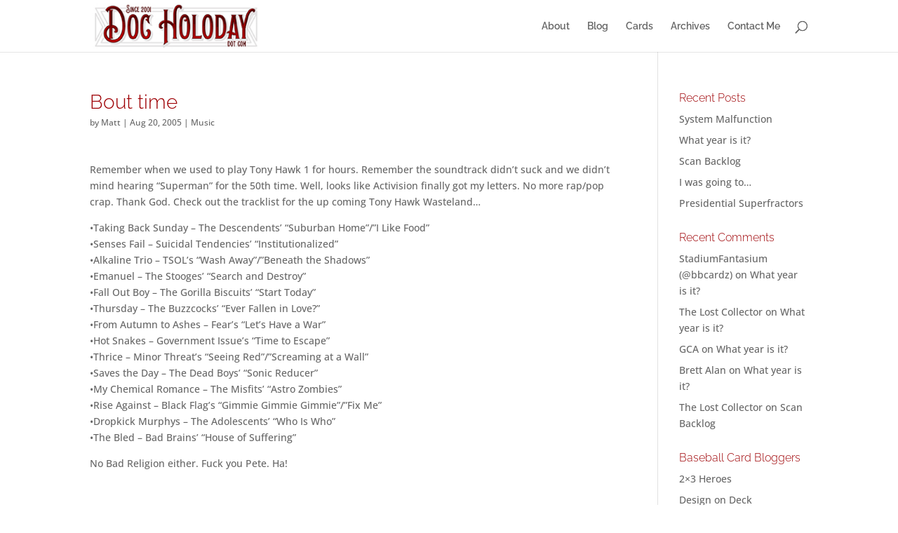

--- FILE ---
content_type: text/html; charset=UTF-8
request_url: https://www.docholoday.com/2005/08/bout-time/
body_size: 5724
content:
<!DOCTYPE html>
<html lang="en-US">
<head>
	<meta charset="UTF-8" />
<meta http-equiv="X-UA-Compatible" content="IE=edge">
	<link rel="pingback" href="https://www.docholoday.com/xmlrpc.php" />

	<script type="text/javascript">
		document.documentElement.className = 'js';
	</script>

	<link media="all" href="https://www.docholoday.com/wp-content/cache/autoptimize/css/autoptimize_7847c7cc1b59d14ac335ce45b14ea71d.css" rel="stylesheet"><title>Bout time | DocHoloday.com</title>
<link rel="preconnect" href="https://fonts.gstatic.com" crossorigin /><meta name='robots' content='max-image-preview:large' />
	
	<link rel="alternate" type="application/rss+xml" title="DocHoloday.com &raquo; Feed" href="https://www.docholoday.com/feed/" />
<link rel="alternate" type="application/rss+xml" title="DocHoloday.com &raquo; Comments Feed" href="https://www.docholoday.com/comments/feed/" />
<meta content="Divi Child v.1.0.0" name="generator"/>












<script type="text/javascript" src="https://www.docholoday.com/wp-includes/js/jquery/jquery.min.js?ver=3.7.1" id="jquery-core-js"></script>













<link rel="https://api.w.org/" href="https://www.docholoday.com/wp-json/" /><link rel="alternate" title="JSON" type="application/json" href="https://www.docholoday.com/wp-json/wp/v2/posts/1243" /><link rel="EditURI" type="application/rsd+xml" title="RSD" href="https://www.docholoday.com/xmlrpc.php?rsd" />

<link rel="canonical" href="https://www.docholoday.com/2005/08/bout-time/" />
<link rel='shortlink' href='https://www.docholoday.com/?p=1243' />
<link rel="alternate" title="oEmbed (JSON)" type="application/json+oembed" href="https://www.docholoday.com/wp-json/oembed/1.0/embed?url=https%3A%2F%2Fwww.docholoday.com%2F2005%2F08%2Fbout-time%2F" />
<link rel="alternate" title="oEmbed (XML)" type="text/xml+oembed" href="https://www.docholoday.com/wp-json/oembed/1.0/embed?url=https%3A%2F%2Fwww.docholoday.com%2F2005%2F08%2Fbout-time%2F&#038;format=xml" />
<script type="text/javascript">
(function(url){
	if(/(?:Chrome\/26\.0\.1410\.63 Safari\/537\.31|WordfenceTestMonBot)/.test(navigator.userAgent)){ return; }
	var addEvent = function(evt, handler) {
		if (window.addEventListener) {
			document.addEventListener(evt, handler, false);
		} else if (window.attachEvent) {
			document.attachEvent('on' + evt, handler);
		}
	};
	var removeEvent = function(evt, handler) {
		if (window.removeEventListener) {
			document.removeEventListener(evt, handler, false);
		} else if (window.detachEvent) {
			document.detachEvent('on' + evt, handler);
		}
	};
	var evts = 'contextmenu dblclick drag dragend dragenter dragleave dragover dragstart drop keydown keypress keyup mousedown mousemove mouseout mouseover mouseup mousewheel scroll'.split(' ');
	var logHuman = function() {
		if (window.wfLogHumanRan) { return; }
		window.wfLogHumanRan = true;
		var wfscr = document.createElement('script');
		wfscr.type = 'text/javascript';
		wfscr.async = true;
		wfscr.src = url + '&r=' + Math.random();
		(document.getElementsByTagName('head')[0]||document.getElementsByTagName('body')[0]).appendChild(wfscr);
		for (var i = 0; i < evts.length; i++) {
			removeEvent(evts[i], logHuman);
		}
	};
	for (var i = 0; i < evts.length; i++) {
		addEvent(evts[i], logHuman);
	}
})('//www.docholoday.com/?wordfence_lh=1&hid=DB0A3B7ACFA3BF6C9E93969406A6364E');
</script><meta name="viewport" content="width=device-width, initial-scale=1.0, maximum-scale=1.0, user-scalable=0" /><script type="text/javascript">
jQuery(document).ready(function(){
jQuery(".more-link").text("View Full Post");
});
</script>

<script type="text/javascript">
jQuery(document).ready(function(){
jQuery("article.et_pb_post").each(function(){
jQuery(">a:first-child, .et_pb_image_container", this).insertAfter(jQuery(".post-meta", this));
});
});
</script></head>
<body class="wp-singular post-template-default single single-post postid-1243 single-format-standard wp-theme-Divi wp-child-theme-Divi-Child et_pb_button_helper_class et_fixed_nav et_show_nav et_primary_nav_dropdown_animation_fade et_secondary_nav_dropdown_animation_fade et_header_style_left et_pb_footer_columns4 et_cover_background et_pb_gutter osx et_pb_gutters3 et_right_sidebar et_divi_theme et-db">
	<div id="page-container">

	
	
			<header id="main-header" data-height-onload="60">
			<div class="container clearfix et_menu_container">
							<div class="logo_container">
					<span class="logo_helper"></span>
					<a href="https://www.docholoday.com/">
						<img src="https://www.docholoday.com/wp-content/uploads/2019/07/DH_Logo_2017_250px.jpg" width="250" height="70" alt="DocHoloday.com" id="logo" data-height-percentage="90" />
					</a>
				</div>
							<div id="et-top-navigation" data-height="60" data-fixed-height="41">
											<nav id="top-menu-nav">
						<ul id="top-menu" class="nav"><li id="menu-item-2653" class="menu-item menu-item-type-post_type menu-item-object-page menu-item-2653"><a href="https://www.docholoday.com/about/">About</a></li>
<li id="menu-item-2988" class="menu-item menu-item-type-custom menu-item-object-custom menu-item-home menu-item-2988"><a href="https://www.docholoday.com">Blog</a></li>
<li id="menu-item-4721" class="menu-item menu-item-type-post_type menu-item-object-page menu-item-4721"><a href="https://www.docholoday.com/cards/">Cards</a></li>
<li id="menu-item-2652" class="menu-item menu-item-type-post_type menu-item-object-page menu-item-2652"><a href="https://www.docholoday.com/archives/">Archives</a></li>
<li id="menu-item-3694" class="menu-item menu-item-type-post_type menu-item-object-page menu-item-3694"><a href="https://www.docholoday.com/about/contact/">Contact Me</a></li>
</ul>						</nav>
					
					
					
											<div id="et_top_search">
							<span id="et_search_icon"></span>
						</div>
					
					<div id="et_mobile_nav_menu">
				<div class="mobile_nav closed">
					<span class="select_page">Select Page</span>
					<span class="mobile_menu_bar mobile_menu_bar_toggle"></span>
				</div>
			</div>				</div> <!-- #et-top-navigation -->
			</div> <!-- .container -->
						<div class="et_search_outer">
				<div class="container et_search_form_container">
					<form role="search" method="get" class="et-search-form" action="https://www.docholoday.com/">
					<input type="search" class="et-search-field" placeholder="Search &hellip;" value="" name="s" title="Search for:" />					</form>
					<span class="et_close_search_field"></span>
				</div>
			</div>
					</header> <!-- #main-header -->
			<div id="et-main-area">
	
<div id="main-content">
		<div class="container">
		<div id="content-area" class="clearfix">
			<div id="left-area">
											<article id="post-1243" class="et_pb_post post-1243 post type-post status-publish format-standard hentry category-music">
											<div class="et_post_meta_wrapper">
							<h1 class="entry-title">Bout time</h1>

						<p class="post-meta"> by <span class="author vcard"><a href="https://www.docholoday.com/author/matt/" title="Posts by Matt" rel="author">Matt</a></span> | <span class="published">Aug 20, 2005</span> | <a href="https://www.docholoday.com/category/music/" rel="category tag">Music</a></p>
												</div>
				
					<div class="entry-content">
					<p>Remember when we used to play Tony Hawk 1 for hours. Remember the soundtrack didn&#8217;t suck and we didn&#8217;t mind hearing &#8220;Superman&#8221; for the 50th time. Well, looks like Activision finally got my letters. No more rap/pop crap. Thank God. Check out the tracklist for the up coming Tony Hawk Wasteland&#8230;</p>
<p>&bull;Taking Back Sunday &#8211; The Descendents&#8217; &#8220;Suburban Home&#8221;/&#8221;I Like Food&#8221;<br />
&bull;Senses Fail &#8211; Suicidal Tendencies&#8217; &#8220;Institutionalized&#8221;<br />
&bull;Alkaline Trio &#8211; TSOL&#8217;s &#8220;Wash Away&#8221;/&#8221;Beneath the Shadows&#8221;<br />
&bull;Emanuel &#8211; The Stooges&#8217; &#8220;Search and Destroy&#8221;<br />
&bull;Fall Out Boy &#8211; The Gorilla Biscuits&#8217; &#8220;Start Today&#8221;<br />
&bull;Thursday &#8211; The Buzzcocks&#8217; &#8220;Ever Fallen in Love?&#8221;<br />
&bull;From Autumn to Ashes &#8211; Fear&#8217;s &#8220;Let&#8217;s Have a War&#8221;<br />
&bull;Hot Snakes &#8211; Government Issue&#8217;s &#8220;Time to Escape&#8221;<br />
&bull;Thrice &#8211; Minor Threat&#8217;s &#8220;Seeing Red&#8221;/&#8221;Screaming at a Wall&#8221;<br />
&bull;Saves the Day &#8211; The Dead Boys&#8217; &#8220;Sonic Reducer&#8221;<br />
&bull;My Chemical Romance &#8211; The Misfits&#8217; &#8220;Astro Zombies&#8221;<br />
&bull;Rise Against &#8211; Black Flag&#8217;s &#8220;Gimmie Gimmie Gimmie&#8221;/&#8221;Fix Me&#8221;<br />
&bull;Dropkick Murphys &#8211; The Adolescents&#8217; &#8220;Who Is Who&#8221;<br />
&bull;The Bled &#8211; Bad Brains&#8217; &#8220;House of Suffering&#8221;</p>
<p>No Bad Religion either. Fuck you Pete. Ha!</p>
					</div>
					<div class="et_post_meta_wrapper">
										</div>
				</article>

						</div>

				<div id="sidebar">
		
		<div id="recent-posts-7" class="et_pb_widget widget_recent_entries">
		<h4 class="widgettitle">Recent Posts</h4>
		<ul>
											<li>
					<a href="https://www.docholoday.com/2022/10/system-malfunction/">System Malfunction</a>
									</li>
											<li>
					<a href="https://www.docholoday.com/2022/04/what-year-is-it/">What year is it?</a>
									</li>
											<li>
					<a href="https://www.docholoday.com/2021/06/scan-backlog/">Scan Backlog</a>
									</li>
											<li>
					<a href="https://www.docholoday.com/2021/06/i-was-going-to/">I was going to&#8230;</a>
									</li>
											<li>
					<a href="https://www.docholoday.com/2020/07/presidential-superfractors/">Presidential Superfractors</a>
									</li>
					</ul>

		</div><div id="recent-comments-3" class="et_pb_widget widget_recent_comments"><h4 class="widgettitle">Recent Comments</h4><ul id="recentcomments"><li class="recentcomments"><span class="comment-author-link"><a href="https://www.stadiumfantasium.com" class="url" rel="ugc external nofollow">StadiumFantasium (@bbcardz)</a></span> on <a href="https://www.docholoday.com/2022/04/what-year-is-it/comment-page-1/#comment-10373">What year is it?</a></li><li class="recentcomments"><span class="comment-author-link">The Lost Collector</span> on <a href="https://www.docholoday.com/2022/04/what-year-is-it/comment-page-1/#comment-10372">What year is it?</a></li><li class="recentcomments"><span class="comment-author-link"><a href="http://thecollectivemind.blogspot.com" class="url" rel="ugc external nofollow">GCA</a></span> on <a href="https://www.docholoday.com/2022/04/what-year-is-it/comment-page-1/#comment-10371">What year is it?</a></li><li class="recentcomments"><span class="comment-author-link">Brett Alan</span> on <a href="https://www.docholoday.com/2022/04/what-year-is-it/comment-page-1/#comment-10370">What year is it?</a></li><li class="recentcomments"><span class="comment-author-link">The Lost Collector</span> on <a href="https://www.docholoday.com/2021/06/scan-backlog/comment-page-1/#comment-10368">Scan Backlog</a></li></ul></div><div id="linkcat-2354" class="et_pb_widget widget_links"><h4 class="widgettitle">Baseball Card Bloggers</h4>
	<ul class='xoxo blogroll'>
<li><a href="http://2x3heroes.com/">2&#215;3 Heroes</a></li>
<li><a href="http://designondeck.blogspot.com/">Design on Deck</a></li>
<li><a href="http://mycardboardmistress.blogspot.com/">My Cardboard Mistress</a></li>
<li><a href="https://otwbbcards.wordpress.com/">Off The Wall</a></li>
<li><a href="http://plaschkethysweaterisargyle.blogspot.com/">Plaschke Thy Sweater Is Argyle</a></li>
<li><a href="http://rekindlingthecardboardflame.blogspot.com/">Rekindling the Cardboard Flame</a></li>
<li><a href="http://www.thedailydimwit.com/">The Daily Dimwit</a></li>
<li><a href="http://thelostcollector.blogspot.com/">The Lost Collector</a></li>
<li><a href="http://thoughtsandsox.blogspot.com/">Thoughts &amp; Sox</a></li>

	</ul>
</div>
	</div>
		</div>
	</div>
	</div>


			<footer id="main-footer">
				
<div class="container">
	<div id="footer-widgets" class="clearfix">
		<div class="footer-widget"><div id="recent-comments-2" class="fwidget et_pb_widget widget_recent_comments"><h4 class="title">Recent Comments</h4><ul id="recentcomments-2"><li class="recentcomments"><span class="comment-author-link"><a href="https://www.stadiumfantasium.com" class="url" rel="ugc external nofollow">StadiumFantasium (@bbcardz)</a></span> on <a href="https://www.docholoday.com/2022/04/what-year-is-it/comment-page-1/#comment-10373">What year is it?</a></li><li class="recentcomments"><span class="comment-author-link">The Lost Collector</span> on <a href="https://www.docholoday.com/2022/04/what-year-is-it/comment-page-1/#comment-10372">What year is it?</a></li><li class="recentcomments"><span class="comment-author-link"><a href="http://thecollectivemind.blogspot.com" class="url" rel="ugc external nofollow">GCA</a></span> on <a href="https://www.docholoday.com/2022/04/what-year-is-it/comment-page-1/#comment-10371">What year is it?</a></li><li class="recentcomments"><span class="comment-author-link">Brett Alan</span> on <a href="https://www.docholoday.com/2022/04/what-year-is-it/comment-page-1/#comment-10370">What year is it?</a></li><li class="recentcomments"><span class="comment-author-link">The Lost Collector</span> on <a href="https://www.docholoday.com/2021/06/scan-backlog/comment-page-1/#comment-10368">Scan Backlog</a></li><li class="recentcomments"><span class="comment-author-link"><a href="http://fanofreds.blogspot.com" class="url" rel="ugc external nofollow">Christopher Reed</a></span> on <a href="https://www.docholoday.com/2021/06/i-was-going-to/comment-page-1/#comment-10367">I was going to&#8230;</a></li><li class="recentcomments"><span class="comment-author-link">The Lost Collector</span> on <a href="https://www.docholoday.com/2021/06/i-was-going-to/comment-page-1/#comment-10365">I was going to&#8230;</a></li></ul></div></div><div class="footer-widget">
		<div id="recent-posts-6" class="fwidget et_pb_widget widget_recent_entries">
		<h4 class="title">Recent Posts</h4>
		<ul>
											<li>
					<a href="https://www.docholoday.com/2022/10/system-malfunction/">System Malfunction</a>
									</li>
											<li>
					<a href="https://www.docholoday.com/2022/04/what-year-is-it/">What year is it?</a>
									</li>
											<li>
					<a href="https://www.docholoday.com/2021/06/scan-backlog/">Scan Backlog</a>
									</li>
											<li>
					<a href="https://www.docholoday.com/2021/06/i-was-going-to/">I was going to&#8230;</a>
									</li>
											<li>
					<a href="https://www.docholoday.com/2020/07/presidential-superfractors/">Presidential Superfractors</a>
									</li>
											<li>
					<a href="https://www.docholoday.com/2020/03/sad-to-see-them-go/">Sad to see them go</a>
									</li>
											<li>
					<a href="https://www.docholoday.com/2020/01/2020/">2020</a>
									</li>
											<li>
					<a href="https://www.docholoday.com/2019/09/2019-high-heat-nl-west/">2019 High Heat – NL West</a>
									</li>
											<li>
					<a href="https://www.docholoday.com/2019/09/2019-high-heat-nl-central/">2019 High Heat – NL Central</a>
									</li>
											<li>
					<a href="https://www.docholoday.com/2019/09/2019-high-heat-nl-east/">2019 High Heat – NL EAST</a>
									</li>
					</ul>

		</div></div><div class="footer-widget"><div id="linkcat-2" class="fwidget et_pb_widget widget_links"><h4 class="title">Friends</h4>
	<ul class='xoxo blogroll'>
<li><a href="http://weblog.2bithacker.net/" rel="friend">Chip</a></li>
<li><a href="http://ckelly.net" rel="friend">Chris</a></li>
<li><a href="http://jasonvernon.blogspot.com/" rel="friend met" target="_blank">Jason</a></li>
<li><a href="http://www.jnagle.net/" rel="friend">Nagle</a></li>
<li><a href="http://www.thedailydimwit.com/" rel="friend" title="The Daily Dimwit">Sam</a></li>

	</ul>
</div>
</div><div class="footer-widget"><div id="linkcat-2354" class="fwidget et_pb_widget widget_links"><h4 class="title">Baseball Card Bloggers</h4>
	<ul class='xoxo blogroll'>
<li><a href="http://2x3heroes.com/">2&#215;3 Heroes</a></li>
<li><a href="http://designondeck.blogspot.com/">Design on Deck</a></li>
<li><a href="http://mycardboardmistress.blogspot.com/">My Cardboard Mistress</a></li>
<li><a href="https://otwbbcards.wordpress.com/">Off The Wall</a></li>
<li><a href="http://plaschkethysweaterisargyle.blogspot.com/">Plaschke Thy Sweater Is Argyle</a></li>
<li><a href="http://rekindlingthecardboardflame.blogspot.com/">Rekindling the Cardboard Flame</a></li>
<li><a href="http://www.thedailydimwit.com/">The Daily Dimwit</a></li>
<li><a href="http://thelostcollector.blogspot.com/">The Lost Collector</a></li>
<li><a href="http://thoughtsandsox.blogspot.com/">Thoughts &amp; Sox</a></li>

	</ul>
</div>
</div>	</div>
</div>


		
				<div id="footer-bottom">
					<div class="container clearfix">
				<ul class="et-social-icons">

	<li class="et-social-icon et-social-twitter">
		<a href="#" class="icon">
			<span>X</span>
		</a>
	</li>
	<li class="et-social-icon et-social-rss">
		<a href="https://www.docholoday.com/feed/" class="icon">
			<span>RSS</span>
		</a>
	</li>

</ul><div id="footer-info">Copyright © 2001-2022 Matt Perry &amp; DocHoloday.com. All rights reserved.</div>					</div>
				</div>
			</footer>
		</div>


	</div>

	<script type="speculationrules">
{"prefetch":[{"source":"document","where":{"and":[{"href_matches":"\/*"},{"not":{"href_matches":["\/wp-*.php","\/wp-admin\/*","\/wp-content\/uploads\/*","\/wp-content\/*","\/wp-content\/plugins\/*","\/wp-content\/themes\/Divi-Child\/*","\/wp-content\/themes\/Divi\/*","\/*\\?(.+)"]}},{"not":{"selector_matches":"a[rel~=\"nofollow\"]"}},{"not":{"selector_matches":".no-prefetch, .no-prefetch a"}}]},"eagerness":"conservative"}]}
</script>
<script>
  (function(i,s,o,g,r,a,m){i['GoogleAnalyticsObject']=r;i[r]=i[r]||function(){
  (i[r].q=i[r].q||[]).push(arguments)},i[r].l=1*new Date();a=s.createElement(o),
  m=s.getElementsByTagName(o)[0];a.async=1;a.src=g;m.parentNode.insertBefore(a,m)
  })(window,document,'script','//www.google-analytics.com/analytics.js','ga');

  ga('create', 'UA-26412301-1', 'auto');
  ga('send', 'pageview');

</script><script type="text/javascript" id="divi-custom-script-js-extra">
/* <![CDATA[ */
var DIVI = {"item_count":"%d Item","items_count":"%d Items"};
var et_builder_utils_params = {"condition":{"diviTheme":true,"extraTheme":false},"scrollLocations":["app","top"],"builderScrollLocations":{"desktop":"app","tablet":"app","phone":"app"},"onloadScrollLocation":"app","builderType":"fe"};
var et_frontend_scripts = {"builderCssContainerPrefix":"#et-boc","builderCssLayoutPrefix":"#et-boc .et-l"};
var et_pb_custom = {"ajaxurl":"https:\/\/www.docholoday.com\/wp-admin\/admin-ajax.php","images_uri":"https:\/\/www.docholoday.com\/wp-content\/themes\/Divi\/images","builder_images_uri":"https:\/\/www.docholoday.com\/wp-content\/themes\/Divi\/includes\/builder\/images","et_frontend_nonce":"44335a1ddc","subscription_failed":"Please, check the fields below to make sure you entered the correct information.","et_ab_log_nonce":"70d8727102","fill_message":"Please, fill in the following fields:","contact_error_message":"Please, fix the following errors:","invalid":"Invalid email","captcha":"Captcha","prev":"Prev","previous":"Previous","next":"Next","wrong_captcha":"You entered the wrong number in captcha.","wrong_checkbox":"Checkbox","ignore_waypoints":"no","is_divi_theme_used":"1","widget_search_selector":".widget_search","ab_tests":[],"is_ab_testing_active":"","page_id":"1243","unique_test_id":"","ab_bounce_rate":"5","is_cache_plugin_active":"yes","is_shortcode_tracking":"","tinymce_uri":"https:\/\/www.docholoday.com\/wp-content\/themes\/Divi\/includes\/builder\/frontend-builder\/assets\/vendors","accent_color":"#9e0005","waypoints_options":[]};
var et_pb_box_shadow_elements = [];
/* ]]> */
</script>




<script defer src="https://www.docholoday.com/wp-content/cache/autoptimize/js/autoptimize_21a3304d53ac656307d6f0b3b544130e.js"></script></body>
</html>
